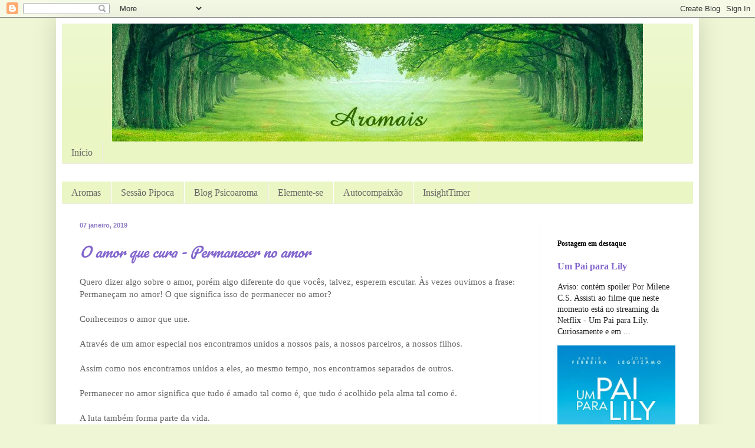

--- FILE ---
content_type: text/html; charset=utf-8
request_url: https://www.google.com/recaptcha/api2/aframe
body_size: 248
content:
<!DOCTYPE HTML><html><head><meta http-equiv="content-type" content="text/html; charset=UTF-8"></head><body><script nonce="u0uu0y3vziFeCO3PZrMtLA">/** Anti-fraud and anti-abuse applications only. See google.com/recaptcha */ try{var clients={'sodar':'https://pagead2.googlesyndication.com/pagead/sodar?'};window.addEventListener("message",function(a){try{if(a.source===window.parent){var b=JSON.parse(a.data);var c=clients[b['id']];if(c){var d=document.createElement('img');d.src=c+b['params']+'&rc='+(localStorage.getItem("rc::a")?sessionStorage.getItem("rc::b"):"");window.document.body.appendChild(d);sessionStorage.setItem("rc::e",parseInt(sessionStorage.getItem("rc::e")||0)+1);localStorage.setItem("rc::h",'1769104312704');}}}catch(b){}});window.parent.postMessage("_grecaptcha_ready", "*");}catch(b){}</script></body></html>